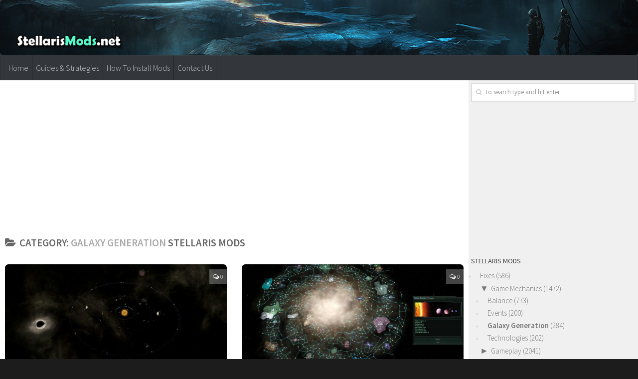

--- FILE ---
content_type: text/html; charset=UTF-8
request_url: http://stellarismods.net/category/game-mechanics/galaxy-generation/
body_size: 15693
content:
<!DOCTYPE html>
<html class="no-js" lang="en-US">
<head>
  <meta charset="UTF-8">
  <meta name="viewport" content="width=device-width, initial-scale=1.0">
  <link rel="profile" href="http://gmpg.org/xfn/11">
  <link rel="pingback" href="http://stellarismods.net/xmlrpc.php">

  <meta name='robots' content='index, follow, max-image-preview:large, max-snippet:-1, max-video-preview:-1' />
<script>document.documentElement.className = document.documentElement.className.replace("no-js","js");</script>

	<!-- This site is optimized with the Yoast SEO plugin v17.9 - https://yoast.com/wordpress/plugins/seo/ -->
	<title>Galaxy Generation Stellaris mods</title>
	<link rel="canonical" href="https://stellarismods.net/category/game-mechanics/galaxy-generation/" />
	<link rel="next" href="https://stellarismods.net/category/game-mechanics/galaxy-generation/page/2/" />
	<meta property="og:locale" content="en_US" />
	<meta property="og:type" content="article" />
	<meta property="og:title" content="Galaxy Generation Stellaris mods" />
	<meta property="og:url" content="https://stellarismods.net/category/game-mechanics/galaxy-generation/" />
	<meta property="og:site_name" content="Stellaris Mods" />
	<meta name="twitter:card" content="summary" />
	<script type="application/ld+json" class="yoast-schema-graph">{"@context":"https://schema.org","@graph":[{"@type":"WebSite","@id":"https://stellarismods.net/#website","url":"https://stellarismods.net/","name":"Stellaris Mods","description":"Best Stellaris Mods Online","potentialAction":[{"@type":"SearchAction","target":{"@type":"EntryPoint","urlTemplate":"https://stellarismods.net/?s={search_term_string}"},"query-input":"required name=search_term_string"}],"inLanguage":"en-US"},{"@type":"CollectionPage","@id":"https://stellarismods.net/category/game-mechanics/galaxy-generation/#webpage","url":"https://stellarismods.net/category/game-mechanics/galaxy-generation/","name":"Galaxy Generation Stellaris mods","isPartOf":{"@id":"https://stellarismods.net/#website"},"breadcrumb":{"@id":"https://stellarismods.net/category/game-mechanics/galaxy-generation/#breadcrumb"},"inLanguage":"en-US","potentialAction":[{"@type":"ReadAction","target":["https://stellarismods.net/category/game-mechanics/galaxy-generation/"]}]},{"@type":"BreadcrumbList","@id":"https://stellarismods.net/category/game-mechanics/galaxy-generation/#breadcrumb","itemListElement":[{"@type":"ListItem","position":1,"name":"Home","item":"https://stellarismods.net/"},{"@type":"ListItem","position":2,"name":"Game Mechanics","item":"https://stellarismods.net/category/game-mechanics/"},{"@type":"ListItem","position":3,"name":"Galaxy Generation"}]}]}</script>
	<!-- / Yoast SEO plugin. -->


<link rel='dns-prefetch' href='//s.w.org' />
<link rel="alternate" type="application/rss+xml" title="Stellaris Mods &raquo; Feed" href="https://stellarismods.net/feed/" />
<link rel="alternate" type="application/rss+xml" title="Stellaris Mods &raquo; Comments Feed" href="https://stellarismods.net/comments/feed/" />
<link id="hu-user-gfont" href="//fonts.googleapis.com/css?family=Source+Sans+Pro:400,300italic,300,400italic,600&subset=latin,latin-ext" rel="stylesheet" type="text/css"><link rel="alternate" type="application/rss+xml" title="Stellaris Mods &raquo; Galaxy Generation Category Feed" href="https://stellarismods.net/category/game-mechanics/galaxy-generation/feed/" />
<script type="text/javascript">
window._wpemojiSettings = {"baseUrl":"https:\/\/s.w.org\/images\/core\/emoji\/14.0.0\/72x72\/","ext":".png","svgUrl":"https:\/\/s.w.org\/images\/core\/emoji\/14.0.0\/svg\/","svgExt":".svg","source":{"concatemoji":"http:\/\/stellarismods.net\/wp-includes\/js\/wp-emoji-release.min.js?ver=6.0.11"}};
/*! This file is auto-generated */
!function(e,a,t){var n,r,o,i=a.createElement("canvas"),p=i.getContext&&i.getContext("2d");function s(e,t){var a=String.fromCharCode,e=(p.clearRect(0,0,i.width,i.height),p.fillText(a.apply(this,e),0,0),i.toDataURL());return p.clearRect(0,0,i.width,i.height),p.fillText(a.apply(this,t),0,0),e===i.toDataURL()}function c(e){var t=a.createElement("script");t.src=e,t.defer=t.type="text/javascript",a.getElementsByTagName("head")[0].appendChild(t)}for(o=Array("flag","emoji"),t.supports={everything:!0,everythingExceptFlag:!0},r=0;r<o.length;r++)t.supports[o[r]]=function(e){if(!p||!p.fillText)return!1;switch(p.textBaseline="top",p.font="600 32px Arial",e){case"flag":return s([127987,65039,8205,9895,65039],[127987,65039,8203,9895,65039])?!1:!s([55356,56826,55356,56819],[55356,56826,8203,55356,56819])&&!s([55356,57332,56128,56423,56128,56418,56128,56421,56128,56430,56128,56423,56128,56447],[55356,57332,8203,56128,56423,8203,56128,56418,8203,56128,56421,8203,56128,56430,8203,56128,56423,8203,56128,56447]);case"emoji":return!s([129777,127995,8205,129778,127999],[129777,127995,8203,129778,127999])}return!1}(o[r]),t.supports.everything=t.supports.everything&&t.supports[o[r]],"flag"!==o[r]&&(t.supports.everythingExceptFlag=t.supports.everythingExceptFlag&&t.supports[o[r]]);t.supports.everythingExceptFlag=t.supports.everythingExceptFlag&&!t.supports.flag,t.DOMReady=!1,t.readyCallback=function(){t.DOMReady=!0},t.supports.everything||(n=function(){t.readyCallback()},a.addEventListener?(a.addEventListener("DOMContentLoaded",n,!1),e.addEventListener("load",n,!1)):(e.attachEvent("onload",n),a.attachEvent("onreadystatechange",function(){"complete"===a.readyState&&t.readyCallback()})),(e=t.source||{}).concatemoji?c(e.concatemoji):e.wpemoji&&e.twemoji&&(c(e.twemoji),c(e.wpemoji)))}(window,document,window._wpemojiSettings);
</script>
<style type="text/css">
img.wp-smiley,
img.emoji {
	display: inline !important;
	border: none !important;
	box-shadow: none !important;
	height: 1em !important;
	width: 1em !important;
	margin: 0 0.07em !important;
	vertical-align: -0.1em !important;
	background: none !important;
	padding: 0 !important;
}
</style>
	<link rel='stylesheet' id='wp-block-library-css'  href='http://stellarismods.net/wp-includes/css/dist/block-library/style.min.css?ver=6.0.11' type='text/css' media='all' />
<style id='global-styles-inline-css' type='text/css'>
body{--wp--preset--color--black: #000000;--wp--preset--color--cyan-bluish-gray: #abb8c3;--wp--preset--color--white: #ffffff;--wp--preset--color--pale-pink: #f78da7;--wp--preset--color--vivid-red: #cf2e2e;--wp--preset--color--luminous-vivid-orange: #ff6900;--wp--preset--color--luminous-vivid-amber: #fcb900;--wp--preset--color--light-green-cyan: #7bdcb5;--wp--preset--color--vivid-green-cyan: #00d084;--wp--preset--color--pale-cyan-blue: #8ed1fc;--wp--preset--color--vivid-cyan-blue: #0693e3;--wp--preset--color--vivid-purple: #9b51e0;--wp--preset--gradient--vivid-cyan-blue-to-vivid-purple: linear-gradient(135deg,rgba(6,147,227,1) 0%,rgb(155,81,224) 100%);--wp--preset--gradient--light-green-cyan-to-vivid-green-cyan: linear-gradient(135deg,rgb(122,220,180) 0%,rgb(0,208,130) 100%);--wp--preset--gradient--luminous-vivid-amber-to-luminous-vivid-orange: linear-gradient(135deg,rgba(252,185,0,1) 0%,rgba(255,105,0,1) 100%);--wp--preset--gradient--luminous-vivid-orange-to-vivid-red: linear-gradient(135deg,rgba(255,105,0,1) 0%,rgb(207,46,46) 100%);--wp--preset--gradient--very-light-gray-to-cyan-bluish-gray: linear-gradient(135deg,rgb(238,238,238) 0%,rgb(169,184,195) 100%);--wp--preset--gradient--cool-to-warm-spectrum: linear-gradient(135deg,rgb(74,234,220) 0%,rgb(151,120,209) 20%,rgb(207,42,186) 40%,rgb(238,44,130) 60%,rgb(251,105,98) 80%,rgb(254,248,76) 100%);--wp--preset--gradient--blush-light-purple: linear-gradient(135deg,rgb(255,206,236) 0%,rgb(152,150,240) 100%);--wp--preset--gradient--blush-bordeaux: linear-gradient(135deg,rgb(254,205,165) 0%,rgb(254,45,45) 50%,rgb(107,0,62) 100%);--wp--preset--gradient--luminous-dusk: linear-gradient(135deg,rgb(255,203,112) 0%,rgb(199,81,192) 50%,rgb(65,88,208) 100%);--wp--preset--gradient--pale-ocean: linear-gradient(135deg,rgb(255,245,203) 0%,rgb(182,227,212) 50%,rgb(51,167,181) 100%);--wp--preset--gradient--electric-grass: linear-gradient(135deg,rgb(202,248,128) 0%,rgb(113,206,126) 100%);--wp--preset--gradient--midnight: linear-gradient(135deg,rgb(2,3,129) 0%,rgb(40,116,252) 100%);--wp--preset--duotone--dark-grayscale: url('#wp-duotone-dark-grayscale');--wp--preset--duotone--grayscale: url('#wp-duotone-grayscale');--wp--preset--duotone--purple-yellow: url('#wp-duotone-purple-yellow');--wp--preset--duotone--blue-red: url('#wp-duotone-blue-red');--wp--preset--duotone--midnight: url('#wp-duotone-midnight');--wp--preset--duotone--magenta-yellow: url('#wp-duotone-magenta-yellow');--wp--preset--duotone--purple-green: url('#wp-duotone-purple-green');--wp--preset--duotone--blue-orange: url('#wp-duotone-blue-orange');--wp--preset--font-size--small: 13px;--wp--preset--font-size--medium: 20px;--wp--preset--font-size--large: 36px;--wp--preset--font-size--x-large: 42px;}.has-black-color{color: var(--wp--preset--color--black) !important;}.has-cyan-bluish-gray-color{color: var(--wp--preset--color--cyan-bluish-gray) !important;}.has-white-color{color: var(--wp--preset--color--white) !important;}.has-pale-pink-color{color: var(--wp--preset--color--pale-pink) !important;}.has-vivid-red-color{color: var(--wp--preset--color--vivid-red) !important;}.has-luminous-vivid-orange-color{color: var(--wp--preset--color--luminous-vivid-orange) !important;}.has-luminous-vivid-amber-color{color: var(--wp--preset--color--luminous-vivid-amber) !important;}.has-light-green-cyan-color{color: var(--wp--preset--color--light-green-cyan) !important;}.has-vivid-green-cyan-color{color: var(--wp--preset--color--vivid-green-cyan) !important;}.has-pale-cyan-blue-color{color: var(--wp--preset--color--pale-cyan-blue) !important;}.has-vivid-cyan-blue-color{color: var(--wp--preset--color--vivid-cyan-blue) !important;}.has-vivid-purple-color{color: var(--wp--preset--color--vivid-purple) !important;}.has-black-background-color{background-color: var(--wp--preset--color--black) !important;}.has-cyan-bluish-gray-background-color{background-color: var(--wp--preset--color--cyan-bluish-gray) !important;}.has-white-background-color{background-color: var(--wp--preset--color--white) !important;}.has-pale-pink-background-color{background-color: var(--wp--preset--color--pale-pink) !important;}.has-vivid-red-background-color{background-color: var(--wp--preset--color--vivid-red) !important;}.has-luminous-vivid-orange-background-color{background-color: var(--wp--preset--color--luminous-vivid-orange) !important;}.has-luminous-vivid-amber-background-color{background-color: var(--wp--preset--color--luminous-vivid-amber) !important;}.has-light-green-cyan-background-color{background-color: var(--wp--preset--color--light-green-cyan) !important;}.has-vivid-green-cyan-background-color{background-color: var(--wp--preset--color--vivid-green-cyan) !important;}.has-pale-cyan-blue-background-color{background-color: var(--wp--preset--color--pale-cyan-blue) !important;}.has-vivid-cyan-blue-background-color{background-color: var(--wp--preset--color--vivid-cyan-blue) !important;}.has-vivid-purple-background-color{background-color: var(--wp--preset--color--vivid-purple) !important;}.has-black-border-color{border-color: var(--wp--preset--color--black) !important;}.has-cyan-bluish-gray-border-color{border-color: var(--wp--preset--color--cyan-bluish-gray) !important;}.has-white-border-color{border-color: var(--wp--preset--color--white) !important;}.has-pale-pink-border-color{border-color: var(--wp--preset--color--pale-pink) !important;}.has-vivid-red-border-color{border-color: var(--wp--preset--color--vivid-red) !important;}.has-luminous-vivid-orange-border-color{border-color: var(--wp--preset--color--luminous-vivid-orange) !important;}.has-luminous-vivid-amber-border-color{border-color: var(--wp--preset--color--luminous-vivid-amber) !important;}.has-light-green-cyan-border-color{border-color: var(--wp--preset--color--light-green-cyan) !important;}.has-vivid-green-cyan-border-color{border-color: var(--wp--preset--color--vivid-green-cyan) !important;}.has-pale-cyan-blue-border-color{border-color: var(--wp--preset--color--pale-cyan-blue) !important;}.has-vivid-cyan-blue-border-color{border-color: var(--wp--preset--color--vivid-cyan-blue) !important;}.has-vivid-purple-border-color{border-color: var(--wp--preset--color--vivid-purple) !important;}.has-vivid-cyan-blue-to-vivid-purple-gradient-background{background: var(--wp--preset--gradient--vivid-cyan-blue-to-vivid-purple) !important;}.has-light-green-cyan-to-vivid-green-cyan-gradient-background{background: var(--wp--preset--gradient--light-green-cyan-to-vivid-green-cyan) !important;}.has-luminous-vivid-amber-to-luminous-vivid-orange-gradient-background{background: var(--wp--preset--gradient--luminous-vivid-amber-to-luminous-vivid-orange) !important;}.has-luminous-vivid-orange-to-vivid-red-gradient-background{background: var(--wp--preset--gradient--luminous-vivid-orange-to-vivid-red) !important;}.has-very-light-gray-to-cyan-bluish-gray-gradient-background{background: var(--wp--preset--gradient--very-light-gray-to-cyan-bluish-gray) !important;}.has-cool-to-warm-spectrum-gradient-background{background: var(--wp--preset--gradient--cool-to-warm-spectrum) !important;}.has-blush-light-purple-gradient-background{background: var(--wp--preset--gradient--blush-light-purple) !important;}.has-blush-bordeaux-gradient-background{background: var(--wp--preset--gradient--blush-bordeaux) !important;}.has-luminous-dusk-gradient-background{background: var(--wp--preset--gradient--luminous-dusk) !important;}.has-pale-ocean-gradient-background{background: var(--wp--preset--gradient--pale-ocean) !important;}.has-electric-grass-gradient-background{background: var(--wp--preset--gradient--electric-grass) !important;}.has-midnight-gradient-background{background: var(--wp--preset--gradient--midnight) !important;}.has-small-font-size{font-size: var(--wp--preset--font-size--small) !important;}.has-medium-font-size{font-size: var(--wp--preset--font-size--medium) !important;}.has-large-font-size{font-size: var(--wp--preset--font-size--large) !important;}.has-x-large-font-size{font-size: var(--wp--preset--font-size--x-large) !important;}
</style>
<link rel='stylesheet' id='responsive-lightbox-swipebox-css'  href='http://stellarismods.net/wp-content/plugins/responsive-lightbox/assets/swipebox/swipebox.min.css?ver=2.3.3' type='text/css' media='all' />
<link rel='stylesheet' id='wp-postratings-css'  href='http://stellarismods.net/wp-content/plugins/wp-postratings/css/postratings-css.css?ver=1.89' type='text/css' media='all' />
<link rel='stylesheet' id='hueman-main-style-css'  href='http://stellarismods.net/wp-content/themes/hueman/assets/front/css/main.min.css?ver=3.3.14' type='text/css' media='all' />
<link rel='stylesheet' id='theme-stylesheet-css'  href='http://stellarismods.net/wp-content/themes/hueman/style.css?ver=3.3.14' type='text/css' media='all' />
<link rel='stylesheet' id='hueman-font-awesome-css'  href='http://stellarismods.net/wp-content/themes/hueman/assets/front/css/font-awesome.min.css?ver=3.3.14' type='text/css' media='all' />
<script type='text/javascript' src='http://stellarismods.net/wp-includes/js/jquery/jquery.min.js?ver=3.6.0' id='jquery-core-js'></script>
<script type='text/javascript' src='http://stellarismods.net/wp-includes/js/jquery/jquery-migrate.min.js?ver=3.3.2' id='jquery-migrate-js'></script>
<script type='text/javascript' src='http://stellarismods.net/wp-content/plugins/responsive-lightbox/assets/swipebox/jquery.swipebox.min.js?ver=2.3.3' id='responsive-lightbox-swipebox-js'></script>
<script type='text/javascript' src='http://stellarismods.net/wp-includes/js/underscore.min.js?ver=1.13.3' id='underscore-js'></script>
<script type='text/javascript' src='http://stellarismods.net/wp-content/plugins/responsive-lightbox/assets/infinitescroll/infinite-scroll.pkgd.min.js?ver=6.0.11' id='responsive-lightbox-infinite-scroll-js'></script>
<script type='text/javascript' id='responsive-lightbox-js-extra'>
/* <![CDATA[ */
var rlArgs = {"script":"swipebox","selector":"lightbox","customEvents":"","activeGalleries":"1","animation":"1","hideCloseButtonOnMobile":"0","removeBarsOnMobile":"0","hideBars":"1","hideBarsDelay":"5000","videoMaxWidth":"1080","useSVG":"1","loopAtEnd":"0","woocommerce_gallery":"0","ajaxurl":"https:\/\/stellarismods.net\/wp-admin\/admin-ajax.php","nonce":"3f74e4c14a"};
/* ]]> */
</script>
<script type='text/javascript' src='http://stellarismods.net/wp-content/plugins/responsive-lightbox/js/front.js?ver=2.3.3' id='responsive-lightbox-js'></script>
<link rel="https://api.w.org/" href="https://stellarismods.net/wp-json/" /><link rel="alternate" type="application/json" href="https://stellarismods.net/wp-json/wp/v2/categories/20" /><link rel="EditURI" type="application/rsd+xml" title="RSD" href="https://stellarismods.net/xmlrpc.php?rsd" />
<link rel="wlwmanifest" type="application/wlwmanifest+xml" href="http://stellarismods.net/wp-includes/wlwmanifest.xml" /> 
<meta name="generator" content="WordPress 6.0.11" />
<style type='text/css'>
#widget-collapscat-2-top span.collapsing.categories {
        border:0;
        padding:0; 
        margin:0; 
        cursor:pointer;
} 

#widget-collapscat-2-top li.widget_collapscat h2 span.sym {float:right;padding:0 .5em}
#widget-collapscat-2-top li.collapsing.categories.self a {font-weight:bold}
#widget-collapscat-2-top:before {content:'';} 
#widget-collapscat-2-top  li.collapsing.categories:before {content:'';} 
#widget-collapscat-2-top  li.collapsing.categories {list-style-type:none}
#widget-collapscat-2-top  li.collapsing.categories{
       padding:0 0 0 1em;
       text-indent:-1em;
}
#widget-collapscat-2-top li.collapsing.categories.item:before {content: '\00BB \00A0' !important;} 
#widget-collapscat-2-top li.collapsing.categories .sym {
   cursor:pointer;
   font-size:1.1em;
   font-family:Arial, Helvetica;
    padding-right:5px;}</style>
<!--[if lt IE 9]>
<script src="http://stellarismods.net/wp-content/themes/hueman/assets/front/js/ie/html5shiv-printshiv.min.js"></script>
<script src="http://stellarismods.net/wp-content/themes/hueman/assets/front/js/ie/selectivizr.js"></script>
<![endif]-->
<link rel="icon" href="https://stellarismods.net/wp-content/uploads/2016/11/28b22109b3f493eeb3cf288e95c80f844d5008ab-160x160.jpg" sizes="32x32" />
<link rel="icon" href="https://stellarismods.net/wp-content/uploads/2016/11/28b22109b3f493eeb3cf288e95c80f844d5008ab-320x320.jpg" sizes="192x192" />
<link rel="apple-touch-icon" href="https://stellarismods.net/wp-content/uploads/2016/11/28b22109b3f493eeb3cf288e95c80f844d5008ab-320x320.jpg" />
<meta name="msapplication-TileImage" content="https://stellarismods.net/wp-content/uploads/2016/11/28b22109b3f493eeb3cf288e95c80f844d5008ab-320x320.jpg" />
<style type="text/css" id="hu-dynamic-style">/* Dynamic CSS: For no styles in head, copy and put the css below in your child theme's style.css, disable dynamic styles */body { font-family:'Source Sans Pro', Arial, sans-serif;font-size:1.00rem }@media only screen and (min-width: 720px) {
        .nav > li { font-size:1.00rem; }
      }.boxed #wrapper, .container-inner { max-width: 1400px; }@media only screen and (min-width: 720px) {
                .boxed .desktop-sticky {
                  width: 1400px;
                }
              }.sidebar .widget { padding-left: 20px; padding-right: 20px; padding-top: 20px; }::selection { background-color: #3b8dbd; }
::-moz-selection { background-color: #3b8dbd; }a,.themeform label .required,#flexslider-featured .flex-direction-nav .flex-next:hover,#flexslider-featured .flex-direction-nav .flex-prev:hover,.post-hover:hover .post-title a,.post-title a:hover,.s1 .post-nav li a:hover i,.content .post-nav li a:hover i,.post-related a:hover,.s1 .widget_rss ul li a,#footer .widget_rss ul li a,.s1 .widget_calendar a,#footer .widget_calendar a,.s1 .alx-tab .tab-item-category a,.s1 .alx-posts .post-item-category a,.s1 .alx-tab li:hover .tab-item-title a,.s1 .alx-tab li:hover .tab-item-comment a,.s1 .alx-posts li:hover .post-item-title a,#footer .alx-tab .tab-item-category a,#footer .alx-posts .post-item-category a,#footer .alx-tab li:hover .tab-item-title a,#footer .alx-tab li:hover .tab-item-comment a,#footer .alx-posts li:hover .post-item-title a,.comment-tabs li.active a,.comment-awaiting-moderation,.child-menu a:hover,.child-menu .current_page_item > a,.wp-pagenavi a{ color: #3b8dbd; }.themeform input[type="submit"],.themeform button[type="submit"],.s1 .sidebar-top,.s1 .sidebar-toggle,#flexslider-featured .flex-control-nav li a.flex-active,.post-tags a:hover,.s1 .widget_calendar caption,#footer .widget_calendar caption,.author-bio .bio-avatar:after,.commentlist li.bypostauthor > .comment-body:after,.commentlist li.comment-author-admin > .comment-body:after{ background-color: #3b8dbd; }.post-format .format-container { border-color: #3b8dbd; }.s1 .alx-tabs-nav li.active a,#footer .alx-tabs-nav li.active a,.comment-tabs li.active a,.wp-pagenavi a:hover,.wp-pagenavi a:active,.wp-pagenavi span.current{ border-bottom-color: #3b8dbd!important; }.s2 .post-nav li a:hover i,
.s2 .widget_rss ul li a,
.s2 .widget_calendar a,
.s2 .alx-tab .tab-item-category a,
.s2 .alx-posts .post-item-category a,
.s2 .alx-tab li:hover .tab-item-title a,
.s2 .alx-tab li:hover .tab-item-comment a,
.s2 .alx-posts li:hover .post-item-title a { color: #82b965; }
.s2 .sidebar-top,.s2 .sidebar-toggle,.post-comments,.jp-play-bar,.jp-volume-bar-value,.s2 .widget_calendar caption{ background-color: #82b965; }.s2 .alx-tabs-nav li.active a { border-bottom-color: #82b965; }
.post-comments span:before { border-right-color: #82b965; }
      .search-expand,
              #nav-topbar.nav-container { background-color: #26272b}@media only screen and (min-width: 720px) {
                #nav-topbar .nav ul { background-color: #26272b; }
              }.is-scrolled #header .nav-container.desktop-sticky,
              .is-scrolled #header .search-expand { background-color: #26272b; background-color: rgba(38,39,43,0.90) }.is-scrolled .topbar-transparent #nav-topbar.desktop-sticky .nav ul { background-color: #26272b; background-color: rgba(38,39,43,0.95) }#header { background-color: #33363b; }
@media only screen and (min-width: 720px) {
  #nav-header .nav ul { background-color: #33363b; }
}
        #header #nav-mobile { background-color: #33363b; }.is-scrolled #header #nav-mobile { background-color: #33363b; background-color: rgba(51,54,59,0.90) }#nav-header.nav-container, #main-header-search .search-expand { background-color: #33363b; }
@media only screen and (min-width: 720px) {
  #nav-header .nav ul { background-color: #33363b; }
}
        .site-title a img { max-height: 100px; }img { -webkit-border-radius: 7px; border-radius: 7px; }body {background: #1c1c1c url(https://stellarismods.net/wp-content/uploads/2016/11/space.jpg) no-repeat center center;background-attachment:fixed;background-size: cover;}
</style>
		<style type="text/css" id="wp-custom-css">
			.dmod {color: #FFFFFF;
    padding: 7px 32px;
    font-size: 17px;
    line-height: 26px;
    border-color: #1AAF23;
    background-color:#1AAF23;}

img {
    margin-right: 2px;
    max-width: 100%;
    height: auto;
}

.post-comments {
    background: rgba(246, 247, 249, 0.28) !important;
    font-size: .75rem;
    line-height: 1.66rem;
    color: #fff;
    display: block;
    position: absolute;
    top: 10px;
    right: 0;
    -webkit-box-shadow: inset -1px 0 1px rgba(0,0,0,.2);
    box-shadow: inset -1px 0 1px rgba(0,0,0,.2);
}

.post-comments > span:before { content:''; display: inline-block; border-left: 7px solid transparent; border-right: 7px solid transparent !important; border-top: 7px solid transparent; border-bottom: 7px solid transparent; position: absolute; top: 5px; left: -14px; }

/*------*/

.sidebar .widget {
    padding: 5px 5px 5px;
}

.alx-posts li, .alx-tab li, .widget_archive ul li, .widget_categories ul li, .widget_links ul li, .widget_meta ul li, .widget_nav_menu ul li a, .widget_pages ul li a, .widget_recent_comments ul li, .widget_recent_entries ul li, .widget_rss ul li {
    padding: 3px 0;
    border-bottom: 1px solid #e4e4e4;
}

.notebox { background: #f0f0f0; position: relative; padding: 11px 14px; color: #888; margin-bottom: 15px; }

.pad { padding: 10px 10px 20px; }



#nav-header .nav > li {
    border-right: 1px solid #222323;
}

#nav-header .container {
    padding: 0 10px;
}

.nav>li>a {
    padding: 15px 7px;
}

.post-list .post-row {
    margin-left: -30px;
    padding-left: 30px;
    float: left;
    width: 100%;
    border-bottom: none;
    margin-bottom: 15px;
    position: relative;
}

.archive .post, .blog .post, .search .page, .search .post, .single .post {
    margin-bottom: 10px;
}

#header .pad {
    padding-top: 3px;
    padding-bottom: 3px;
}		</style>
		
<script>
  (function(i,s,o,g,r,a,m){i['GoogleAnalyticsObject']=r;i[r]=i[r]||function(){
  (i[r].q=i[r].q||[]).push(arguments)},i[r].l=1*new Date();a=s.createElement(o),
  m=s.getElementsByTagName(o)[0];a.async=1;a.src=g;m.parentNode.insertBefore(a,m)
  })(window,document,'script','https://www.google-analytics.com/analytics.js','ga');

  ga('create', 'UA-102221502-1', 'auto');
  ga('send', 'pageview');

</script>
	
<script data-ad-client="ca-pub-8185655949059714" async src="https://pagead2.googlesyndication.com/pagead/js/adsbygoogle.js"></script>	
</head>

<body class="archive category category-galaxy-generation category-20 col-2cl boxed header-desktop-sticky header-mobile-sticky chrome">

<div id="wrapper">

  
  <header id="header" class="main-menu-mobile-on one-mobile-menu main_menu header-ads-desktop  topbar-transparent">
        <nav class="nav-container group mobile-menu mobile-sticky " id="nav-mobile" data-menu-id="header-1">
  <div class="mobile-title-logo-in-header">                  <p class="site-title"><a class="custom-logo-link" href="https://stellarismods.net/" rel="home" title="Stellaris Mods | Home page">Stellaris Mods</a></p>
                </div>
        
                    <!-- <div class="ham__navbar-toggler collapsed" aria-expanded="false">
          <div class="ham__navbar-span-wrapper">
            <span class="ham-toggler-menu__span"></span>
          </div>
        </div> -->
        <div class="ham__navbar-toggler-two collapsed" title="Menu" aria-expanded="false">
          <div class="ham__navbar-span-wrapper">
            <span class="line line-1"></span>
            <span class="line line-2"></span>
            <span class="line line-3"></span>
          </div>
        </div>
            
      <div class="nav-text"></div>
      <div class="nav-wrap container">
                  <ul class="nav container-inner group mobile-search">
                            <li>
                  <form method="get" class="searchform themeform" action="https://stellarismods.net/">
	<div>
		<input type="text" class="search" name="s" onblur="if(this.value=='')this.value='To search type and hit enter';" onfocus="if(this.value=='To search type and hit enter')this.value='';" value="To search type and hit enter" />
	</div>
</form>                </li>
                      </ul>
                <ul id="menu-guides-strategies" class="nav container-inner group"><li id="menu-item-322" class="menu-item menu-item-type-custom menu-item-object-custom menu-item-322"><a href="http://stellarismods.net/">Home</a></li>
<li id="menu-item-318" class="menu-item menu-item-type-taxonomy menu-item-object-category menu-item-318"><a href="https://stellarismods.net/category/guides-strategies/">Guides &#038; Strategies</a></li>
<li id="menu-item-320" class="menu-item menu-item-type-post_type menu-item-object-page menu-item-320"><a href="https://stellarismods.net/install-mods/">How To Install Mods</a></li>
<li id="menu-item-321" class="menu-item menu-item-type-post_type menu-item-object-page menu-item-321"><a href="https://stellarismods.net/contact-us/">Contact Us</a></li>
</ul>      </div>
</nav><!--/#nav-topbar-->  
  
  <div class="container group">
        <div class="container-inner">

                <div id="header-image-wrap">
              <div class="group pad central-header-zone">
                                                  </div>

              <a href="https://stellarismods.net/" rel="home"><img class="site-image" src="http://stellarismods.net/wp-content/uploads/2016/11/cropped-header4.png" alt="Stellaris Mods"></a>          </div>
      
                <nav class="nav-container group desktop-menu " id="nav-header" data-menu-id="header-2">
    <div class="nav-text"><!-- put your mobile menu text here --></div>

  <div class="nav-wrap container">
        <ul id="menu-guides-strategies-1" class="nav container-inner group"><li class="menu-item menu-item-type-custom menu-item-object-custom menu-item-322"><a href="http://stellarismods.net/">Home</a></li>
<li class="menu-item menu-item-type-taxonomy menu-item-object-category menu-item-318"><a href="https://stellarismods.net/category/guides-strategies/">Guides &#038; Strategies</a></li>
<li class="menu-item menu-item-type-post_type menu-item-object-page menu-item-320"><a href="https://stellarismods.net/install-mods/">How To Install Mods</a></li>
<li class="menu-item menu-item-type-post_type menu-item-object-page menu-item-321"><a href="https://stellarismods.net/contact-us/">Contact Us</a></li>
</ul>  </div>
</nav><!--/#nav-header-->      
    </div><!--/.container-inner-->
      </div><!--/.container-->

</header><!--/#header-->
  
  <div class="container" id="page">
    <div class="container-inner">
            <div class="main">
        <div class="main-inner group">
          
              <section class="content">
<br>
<center><script async src="//pagead2.googlesyndication.com/pagead/js/adsbygoogle.js"></script>
<!-- (stellarismodsnet) resp -->
<ins class="adsbygoogle"
     style="display:block"
     data-ad-client="ca-pub-8185655949059714"
     data-ad-slot="7324110782"
     data-ad-format="auto"></ins>
<script>
(adsbygoogle = window.adsbygoogle || []).push({});
</script></center>

              <div class="page-title pad group">
          	    		<h1><i class="fa fa-folder-open"></i>Category: <span>Galaxy Generation </span> Stellaris Mods</h1>
    	
    </div><!--/.page-title-->
          <div class="pad group">

<!-- S -->
 
<!-- E -->

            
  <div id="grid-wrapper" class="post-list group">
    <div class="post-row">        <article id="post-12440" class="group grid-item post-12440 post type-post status-publish format-standard has-post-thumbnail hentry category-galaxy-generation tag-start-solar-system">
	<div class="post-inner post-hover">

		<div class="post-thumbnail">
			<a href="https://stellarismods.net/starting-system-for-recluse/" title="Starting System For Recluse">
				<img width="520" height="245" src="https://stellarismods.net/wp-content/uploads/2021/08/starting-system-for-recluse-1-520x245.jpg" class="attachment-thumb-medium size-thumb-medium wp-post-image" alt="" srcset="https://stellarismods.net/wp-content/uploads/2021/08/starting-system-for-recluse-1-520x245.jpg 520w, https://stellarismods.net/wp-content/uploads/2021/08/starting-system-for-recluse-1-720x340.jpg 720w" sizes="(max-width: 520px) 100vw, 520px" />															</a>
							<a class="post-comments" href="https://stellarismods.net/starting-system-for-recluse/#respond"><span><i class="fa fa-comments-o"></i>0</span></a>
					</div><!--/.post-thumbnail-->

		<div class="post-meta group">
			<p class="post-category"><a href="https://stellarismods.net/category/game-mechanics/galaxy-generation/" rel="category tag">Galaxy Generation</a></p>
			<p class="post-date">
  <time class="published updated" datetime="2021-08-31 14:29:45">August 31, 2021</time>
</p>

  <p class="post-byline" style="display:none">&nbsp;by    <span class="vcard author">
      <span class="fn"><a href="https://stellarismods.net/author/admin/" title="Posts by Stellaris mods" rel="author">Stellaris mods</a></span>
    </span> &middot; Published <span class="published">August 31, 2021</span>
      </p>
		</div><!--/.post-meta-->

		<h2 class="post-title entry-title">
			<a href="https://stellarismods.net/starting-system-for-recluse/" rel="bookmark" title="Starting System For Recluse">Starting System For Recluse</a>
		</h2><!--/.post-title-->

				<div class="entry excerpt entry-summary">
			<p>This mod adds a starting system for a recluse.you can make a powerful empire with only one system. This adds one_system option in the Start Solar System. This mod is compatible with all other&#46;&#46;&#46;</p>
		</div><!--/.entry-->
		
	</div><!--/.post-inner-->
</article><!--/.post-->            <article id="post-12332" class="group grid-item post-12332 post type-post status-publish format-standard has-post-thumbnail hentry category-galaxy-generation">
	<div class="post-inner post-hover">

		<div class="post-thumbnail">
			<a href="https://stellarismods.net/more-primitives-x10-4/" title="More Primitives x10">
				<img width="520" height="245" src="https://stellarismods.net/wp-content/uploads/2021/08/more-primitives-x10-1-4-520x245.jpg" class="attachment-thumb-medium size-thumb-medium wp-post-image" alt="" loading="lazy" srcset="https://stellarismods.net/wp-content/uploads/2021/08/more-primitives-x10-1-4-520x245.jpg 520w, https://stellarismods.net/wp-content/uploads/2021/08/more-primitives-x10-1-4-720x340.jpg 720w" sizes="(max-width: 520px) 100vw, 520px" />															</a>
							<a class="post-comments" href="https://stellarismods.net/more-primitives-x10-4/#respond"><span><i class="fa fa-comments-o"></i>0</span></a>
					</div><!--/.post-thumbnail-->

		<div class="post-meta group">
			<p class="post-category"><a href="https://stellarismods.net/category/game-mechanics/galaxy-generation/" rel="category tag">Galaxy Generation</a></p>
			<p class="post-date">
  <time class="published updated" datetime="2021-08-24 00:24:25">August 24, 2021</time>
</p>

  <p class="post-byline" style="display:none">&nbsp;by    <span class="vcard author">
      <span class="fn"><a href="https://stellarismods.net/author/admin/" title="Posts by Stellaris mods" rel="author">Stellaris mods</a></span>
    </span> &middot; Published <span class="published">August 24, 2021</span>
      </p>
		</div><!--/.post-meta-->

		<h2 class="post-title entry-title">
			<a href="https://stellarismods.net/more-primitives-x10-4/" rel="bookmark" title="More Primitives x10">More Primitives x10</a>
		</h2><!--/.post-title-->

				<div class="entry excerpt entry-summary">
			<p>Changes primitive spawn to be x10 original value.Vanilla would be around 33 it just x10&rsquo;s the odds there are still special spawn conditions. Updated for 3.0.3</p>
		</div><!--/.entry-->
		
	</div><!--/.post-inner-->
</article><!--/.post-->    </div><div class="post-row">        <article id="post-12267" class="group grid-item post-12267 post type-post status-publish format-standard has-post-thumbnail hentry category-galaxy-generation">
	<div class="post-inner post-hover">

		<div class="post-thumbnail">
			<a href="https://stellarismods.net/more-primitives-x10-3/" title="More Primitives x10">
				<img width="520" height="245" src="https://stellarismods.net/wp-content/uploads/2021/08/more-primitives-x10-1-3-520x245.jpg" class="attachment-thumb-medium size-thumb-medium wp-post-image" alt="" loading="lazy" srcset="https://stellarismods.net/wp-content/uploads/2021/08/more-primitives-x10-1-3-520x245.jpg 520w, https://stellarismods.net/wp-content/uploads/2021/08/more-primitives-x10-1-3-720x340.jpg 720w" sizes="(max-width: 520px) 100vw, 520px" />															</a>
							<a class="post-comments" href="https://stellarismods.net/more-primitives-x10-3/#respond"><span><i class="fa fa-comments-o"></i>0</span></a>
					</div><!--/.post-thumbnail-->

		<div class="post-meta group">
			<p class="post-category"><a href="https://stellarismods.net/category/game-mechanics/galaxy-generation/" rel="category tag">Galaxy Generation</a></p>
			<p class="post-date">
  <time class="published updated" datetime="2021-08-20 00:32:05">August 20, 2021</time>
</p>

  <p class="post-byline" style="display:none">&nbsp;by    <span class="vcard author">
      <span class="fn"><a href="https://stellarismods.net/author/admin/" title="Posts by Stellaris mods" rel="author">Stellaris mods</a></span>
    </span> &middot; Published <span class="published">August 20, 2021</span>
      </p>
		</div><!--/.post-meta-->

		<h2 class="post-title entry-title">
			<a href="https://stellarismods.net/more-primitives-x10-3/" rel="bookmark" title="More Primitives x10">More Primitives x10</a>
		</h2><!--/.post-title-->

				<div class="entry excerpt entry-summary">
			<p>Changes primitive spawn to be x10 original value.Vanilla would be around 33 it just x10&rsquo;s the odds there are still special spawn conditions. Updated for 3.0.3</p>
		</div><!--/.entry-->
		
	</div><!--/.post-inner-->
</article><!--/.post-->            <article id="post-12219" class="group grid-item post-12219 post type-post status-publish format-standard has-post-thumbnail hentry category-galaxy-generation">
	<div class="post-inner post-hover">

		<div class="post-thumbnail">
			<a href="https://stellarismods.net/more-primitives-x10-2/" title="More Primitives x10">
				<img width="520" height="245" src="https://stellarismods.net/wp-content/uploads/2021/08/more-primitives-x10-1-2-520x245.jpg" class="attachment-thumb-medium size-thumb-medium wp-post-image" alt="" loading="lazy" srcset="https://stellarismods.net/wp-content/uploads/2021/08/more-primitives-x10-1-2-520x245.jpg 520w, https://stellarismods.net/wp-content/uploads/2021/08/more-primitives-x10-1-2-720x340.jpg 720w" sizes="(max-width: 520px) 100vw, 520px" />															</a>
							<a class="post-comments" href="https://stellarismods.net/more-primitives-x10-2/#respond"><span><i class="fa fa-comments-o"></i>0</span></a>
					</div><!--/.post-thumbnail-->

		<div class="post-meta group">
			<p class="post-category"><a href="https://stellarismods.net/category/game-mechanics/galaxy-generation/" rel="category tag">Galaxy Generation</a></p>
			<p class="post-date">
  <time class="published updated" datetime="2021-08-16 00:11:26">August 16, 2021</time>
</p>

  <p class="post-byline" style="display:none">&nbsp;by    <span class="vcard author">
      <span class="fn"><a href="https://stellarismods.net/author/admin/" title="Posts by Stellaris mods" rel="author">Stellaris mods</a></span>
    </span> &middot; Published <span class="published">August 16, 2021</span>
      </p>
		</div><!--/.post-meta-->

		<h2 class="post-title entry-title">
			<a href="https://stellarismods.net/more-primitives-x10-2/" rel="bookmark" title="More Primitives x10">More Primitives x10</a>
		</h2><!--/.post-title-->

				<div class="entry excerpt entry-summary">
			<p>Changes primitive spawn to be x10 original value.Vanilla would be around 33 it just x10&rsquo;s the odds there are still special spawn conditions. Updated for 3.0.3</p>
		</div><!--/.entry-->
		
	</div><!--/.post-inner-->
</article><!--/.post-->    </div><div class="post-row">        <article id="post-12163" class="group grid-item post-12163 post type-post status-publish format-standard has-post-thumbnail hentry category-galaxy-generation">
	<div class="post-inner post-hover">

		<div class="post-thumbnail">
			<a href="https://stellarismods.net/more-primitives-x10/" title="More Primitives x10">
				<img width="520" height="245" src="https://stellarismods.net/wp-content/uploads/2021/08/more-primitives-x10-1-1-520x245.jpg" class="attachment-thumb-medium size-thumb-medium wp-post-image" alt="" loading="lazy" srcset="https://stellarismods.net/wp-content/uploads/2021/08/more-primitives-x10-1-1-520x245.jpg 520w, https://stellarismods.net/wp-content/uploads/2021/08/more-primitives-x10-1-1-720x340.jpg 720w" sizes="(max-width: 520px) 100vw, 520px" />															</a>
							<a class="post-comments" href="https://stellarismods.net/more-primitives-x10/#respond"><span><i class="fa fa-comments-o"></i>0</span></a>
					</div><!--/.post-thumbnail-->

		<div class="post-meta group">
			<p class="post-category"><a href="https://stellarismods.net/category/game-mechanics/galaxy-generation/" rel="category tag">Galaxy Generation</a></p>
			<p class="post-date">
  <time class="published updated" datetime="2021-08-12 00:18:00">August 12, 2021</time>
</p>

  <p class="post-byline" style="display:none">&nbsp;by    <span class="vcard author">
      <span class="fn"><a href="https://stellarismods.net/author/admin/" title="Posts by Stellaris mods" rel="author">Stellaris mods</a></span>
    </span> &middot; Published <span class="published">August 12, 2021</span>
      </p>
		</div><!--/.post-meta-->

		<h2 class="post-title entry-title">
			<a href="https://stellarismods.net/more-primitives-x10/" rel="bookmark" title="More Primitives x10">More Primitives x10</a>
		</h2><!--/.post-title-->

				<div class="entry excerpt entry-summary">
			<p>Changes primitive spawn to be x10 original value.Vanilla would be around 33 it just x10&rsquo;s the odds there are still special spawn conditions. Updated for 3.0.3</p>
		</div><!--/.entry-->
		
	</div><!--/.post-inner-->
</article><!--/.post-->            <article id="post-11673" class="group grid-item post-11673 post type-post status-publish format-standard has-post-thumbnail hentry category-galaxy-generation tag-wild-space-mods">
	<div class="post-inner post-hover">

		<div class="post-thumbnail">
			<a href="https://stellarismods.net/wild-space-core-2/" title="Wild Space Core">
				<img width="520" height="245" src="https://stellarismods.net/wp-content/uploads/2021/07/wild-space-core-1-520x245.jpg" class="attachment-thumb-medium size-thumb-medium wp-post-image" alt="" loading="lazy" srcset="https://stellarismods.net/wp-content/uploads/2021/07/wild-space-core-1-520x245.jpg 520w, https://stellarismods.net/wp-content/uploads/2021/07/wild-space-core-1-720x340.jpg 720w" sizes="(max-width: 520px) 100vw, 520px" />															</a>
							<a class="post-comments" href="https://stellarismods.net/wild-space-core-2/#respond"><span><i class="fa fa-comments-o"></i>0</span></a>
					</div><!--/.post-thumbnail-->

		<div class="post-meta group">
			<p class="post-category"><a href="https://stellarismods.net/category/game-mechanics/galaxy-generation/" rel="category tag">Galaxy Generation</a></p>
			<p class="post-date">
  <time class="published updated" datetime="2021-07-01 00:26:57">July 1, 2021</time>
</p>

  <p class="post-byline" style="display:none">&nbsp;by    <span class="vcard author">
      <span class="fn"><a href="https://stellarismods.net/author/admin/" title="Posts by Stellaris mods" rel="author">Stellaris mods</a></span>
    </span> &middot; Published <span class="published">July 1, 2021</span>
      </p>
		</div><!--/.post-meta-->

		<h2 class="post-title entry-title">
			<a href="https://stellarismods.net/wild-space-core-2/" rel="bookmark" title="Wild Space Core">Wild Space Core</a>
		</h2><!--/.post-title-->

				<div class="entry excerpt entry-summary">
			<p>This is a submod for , which adds Wild Space to Galactic Core (i.e. the same approach as taken in Wild Space&rsquo;s main mod prior to 3.0. This version of the mod will cause&#46;&#46;&#46;</p>
		</div><!--/.entry-->
		
	</div><!--/.post-inner-->
</article><!--/.post-->    </div>  </div><!--/.post-list-->

<nav class="pagination group">
<center><script async src="//pagead2.googlesyndication.com/pagead/js/adsbygoogle.js"></script>
<!-- (stellarismodsnet) resp -->
<ins class="adsbygoogle"
     style="display:block"
     data-ad-client="ca-pub-8185655949059714"
     data-ad-slot="7324110782"
     data-ad-format="auto"></ins>
<script>
(adsbygoogle = window.adsbygoogle || []).push({});
</script></center><br>

			<div class='wp-pagenavi' role='navigation'>
<span class='pages'>Page 1 of 48</span><span aria-current='page' class='current'>1</span><a class="page larger" title="Page 2" href="https://stellarismods.net/category/game-mechanics/galaxy-generation/page/2/">2</a><a class="page larger" title="Page 3" href="https://stellarismods.net/category/game-mechanics/galaxy-generation/page/3/">3</a><a class="page larger" title="Page 4" href="https://stellarismods.net/category/game-mechanics/galaxy-generation/page/4/">4</a><a class="page larger" title="Page 5" href="https://stellarismods.net/category/game-mechanics/galaxy-generation/page/5/">5</a><span class='extend'>...</span><a class="larger page" title="Page 10" href="https://stellarismods.net/category/game-mechanics/galaxy-generation/page/10/">10</a><a class="larger page" title="Page 20" href="https://stellarismods.net/category/game-mechanics/galaxy-generation/page/20/">20</a><a class="larger page" title="Page 30" href="https://stellarismods.net/category/game-mechanics/galaxy-generation/page/30/">30</a><span class='extend'>...</span><a class="nextpostslink" rel="next" aria-label="Next Page" href="https://stellarismods.net/category/game-mechanics/galaxy-generation/page/2/">&raquo;</a><a class="last" aria-label="Last Page" href="https://stellarismods.net/category/game-mechanics/galaxy-generation/page/48/">Last &raquo;</a>
</div>	</nav><!--/.pagination-->
          </div><!--/.pad-->
        </section><!--/.content-->
          

	<div class="sidebar s1 collapsed" data-position="right" data-layout="col-2cl" data-sb-id="s1">

		<a class="sidebar-toggle" title="Expand Sidebar"><i class="fa icon-sidebar-toggle"></i></a>

		<div class="sidebar-content">

			
			
			
			<div id="search-2" class="widget widget_search"><form method="get" class="searchform themeform" action="https://stellarismods.net/">
	<div>
		<input type="text" class="search" name="s" onblur="if(this.value=='')this.value='To search type and hit enter';" onfocus="if(this.value=='To search type and hit enter')this.value='';" value="To search type and hit enter" />
	</div>
</form></div><div id="text-5" class="widget widget_text">			<div class="textwidget"><p><center><script async src="//pagead2.googlesyndication.com/pagead/js/adsbygoogle.js"></script><!-- (stellarismodsnet) 300x250 --><ins class="adsbygoogle"
     style="display:inline-block;width:300px;height:250px"
     data-ad-client="ca-pub-8185655949059714"
     data-ad-slot="5847377584"></ins><script>
(adsbygoogle = window.adsbygoogle || []).push({});
</script></center></p>
</div>
		</div><div id="collapscat-2" class="widget widget_collapscat"><h3 class="widget-title">Stellaris mods</h3><ul id='widget-collapscat-2-top' class='collapsing categories list'>
      <li class='collapsing categories item'><a href='https://stellarismods.net/category/fixes/' title="View all posts filed under Fixes">Fixes</a> (586)      </li> <!-- ending category -->
      <li class='collapsing categories expandable parent'><span class='collapsing categories collapse'><span class='sym'>&#x25BC;</span></span><a href='https://stellarismods.net/category/game-mechanics/' title="View all posts filed under Game Mechanics">Game Mechanics</a> (1472)
     <div id='collapsCat-5:2' style="display:block">
<ul><li class='collapsing categories item'><a href='https://stellarismods.net/category/game-mechanics/balance/' title="Huge variety of Stellaris Balance mods.">Balance</a> (773)         </li> <!-- ending subcategory -->
<li class='collapsing categories item'><a href='https://stellarismods.net/category/game-mechanics/events/' title="View all posts filed under Events">Events</a> (200)         </li> <!-- ending subcategory -->
<li class='collapsing categories item self parent'><a href='https://stellarismods.net/category/game-mechanics/galaxy-generation/' title="View all posts filed under Galaxy Generation">Galaxy Generation</a> (284)         </li> <!-- ending subcategory -->
<li class='collapsing categories item'><a href='https://stellarismods.net/category/game-mechanics/technologies/' title="View all posts filed under Technologies">Technologies</a> (202)         </li> <!-- ending subcategory -->
</ul>        </div>
      </li> <!-- ending category -->
      <li class='collapsing categories expandable'><span class='collapsing categories expand'><span class='sym'>&#x25BA;</span></span><a href='https://stellarismods.net/category/gameplay/' title="View all posts filed under Gameplay">Gameplay</a> (2041)
     <div id='collapsCat-10:2' style="display:none">
<ul><li class='collapsing categories item'><a href='https://stellarismods.net/category/gameplay/diplomacy/' title="View all posts filed under Diplomacy">Diplomacy</a> (142)         </li> <!-- ending subcategory -->
<li class='collapsing categories item'><a href='https://stellarismods.net/category/gameplay/economy/' title="View all posts filed under Economy">Economy</a> (141)         </li> <!-- ending subcategory -->
<li class='collapsing categories item'><a href='https://stellarismods.net/category/gameplay/leaders/' title="View all posts filed under Leaders">Leaders</a> (133)         </li> <!-- ending subcategory -->
<li class='collapsing categories item'><a href='https://stellarismods.net/category/gameplay/military/' title="View all posts filed under Military">Military</a> (160)         </li> <!-- ending subcategory -->
<li class='collapsing categories item'><a href='https://stellarismods.net/category/gameplay/species/' title="View all posts filed under Species">Species</a> (447)         </li> <!-- ending subcategory -->
</ul>        </div>
      </li> <!-- ending category -->
      <li class='collapsing categories expandable'><span class='collapsing categories expand'><span class='sym'>&#x25BA;</span></span><a href='https://stellarismods.net/category/graphics/' title="View all posts filed under Graphics">Graphics</a> (1162)
     <div id='collapsCat-9:2' style="display:none">
<ul><li class='collapsing categories item'><a href='https://stellarismods.net/category/graphics/buildings/' title="View all posts filed under Buildings">Buildings</a> (269)         </li> <!-- ending subcategory -->
<li class='collapsing categories item'><a href='https://stellarismods.net/category/graphics/font/' title="View all posts filed under Font">Font</a> (14)         </li> <!-- ending subcategory -->
<li class='collapsing categories item'><a href='https://stellarismods.net/category/graphics/loading-screen/' title="View all posts filed under Loading Screen">Loading Screen</a> (18)         </li> <!-- ending subcategory -->
<li class='collapsing categories item'><a href='https://stellarismods.net/category/graphics/spaceships/' title="View all posts filed under Spaceships">Spaceships</a> (254)         </li> <!-- ending subcategory -->
</ul>        </div>
      </li> <!-- ending category -->
      <li class='collapsing categories item'><a href='https://stellarismods.net/category/guides-strategies/' title="View all posts filed under Guides &amp; Strategies">Guides &amp; Strategies</a> (6)      </li> <!-- ending category -->
      <li class='collapsing categories item'><a href='https://stellarismods.net/category/other/' title="View all posts filed under Other">Other</a> (83)      </li> <!-- ending category -->
      <li class='collapsing categories item'><a href='https://stellarismods.net/category/sound/' title="View all posts filed under Sound">Sound</a> (176)      </li> <!-- ending category -->
      <li class='collapsing categories item'><a href='https://stellarismods.net/category/stellars-mods/' title="View all posts filed under Stellars mods">Stellars mods</a> (87)      </li> <!-- ending category -->
      <li class='collapsing categories expandable'><span class='collapsing categories expand'><span class='sym'>&#x25BA;</span></span><a href='https://stellarismods.net/category/total-conversion/' title="View all posts filed under Total Conversion">Total Conversion</a> (283)
     <div id='collapsCat-7:2' style="display:none">
<ul><li class='collapsing categories item'><a href='https://stellarismods.net/category/total-conversion/overhaul/' title="View all posts filed under Overhaul">Overhaul</a> (133)         </li> <!-- ending subcategory -->
<li class='collapsing categories item'><a href='https://stellarismods.net/category/total-conversion/translation/' title="View all posts filed under Translation">Translation</a> (132)         </li> <!-- ending subcategory -->
</ul>        </div>
      </li> <!-- ending category -->
      <li class='collapsing categories item'><a href='https://stellarismods.net/category/utilities/' title="View all posts filed under Utilities">Utilities</a> (148)      </li> <!-- ending category -->
<li style='display:none'><script type="text/javascript">
// <![CDATA[
/* These variables are part of the Collapsing Categories Plugin 
      *  Version: 2.2.6
      *  $Id: collapscat.php 2288754 2020-04-21 22:00:43Z robfelty $
      * Copyright 2007-2020 Robert Felty (robfelty.com)
      */
var expandSym='&#x25BA;';
var collapseSym='&#x25BC;';
try { collapsItems['catTest'] = 'test'; } catch (err) { collapsItems = new Object(); }
collapsItems['collapsCat-3:2'] = '<ul></ul>';
collapsItems['collapsCat-22:2'] = '<ul></ul>';
collapsItems['collapsCat-21:2'] = '<ul></ul>';
collapsItems['collapsCat-20:2'] = '<ul></ul>';
collapsItems['collapsCat-19:2'] = '<ul></ul>';
collapsItems['collapsCat-5:2'] = '<ul><li class=\'collapsing categories item\'><a href=\'https://stellarismods.net/category/game-mechanics/balance/\' title=\"Huge variety of Stellaris Balance mods.\">Balance</a> (773)         </li> <!-- ending subcategory --><li class=\'collapsing categories item\'><a href=\'https://stellarismods.net/category/game-mechanics/events/\' title=\"View all posts filed under Events\">Events</a> (200)         </li> <!-- ending subcategory --><li class=\'collapsing categories item self parent\'><a href=\'https://stellarismods.net/category/game-mechanics/galaxy-generation/\' title=\"View all posts filed under Galaxy Generation\">Galaxy Generation</a> (284)         </li> <!-- ending subcategory --><li class=\'collapsing categories item\'><a href=\'https://stellarismods.net/category/game-mechanics/technologies/\' title=\"View all posts filed under Technologies\">Technologies</a> (202)         </li> <!-- ending subcategory --></ul>';
collapsItems['collapsCat-14:2'] = '<ul></ul>';
collapsItems['collapsCat-15:2'] = '<ul></ul>';
collapsItems['collapsCat-2:2'] = '<ul></ul>';
collapsItems['collapsCat-17:2'] = '<ul></ul>';
collapsItems['collapsCat-16:2'] = '<ul></ul>';
collapsItems['collapsCat-10:2'] = '<ul><li class=\'collapsing categories item\'><a href=\'https://stellarismods.net/category/gameplay/diplomacy/\' title=\"View all posts filed under Diplomacy\">Diplomacy</a> (142)         </li> <!-- ending subcategory --><li class=\'collapsing categories item\'><a href=\'https://stellarismods.net/category/gameplay/economy/\' title=\"View all posts filed under Economy\">Economy</a> (141)         </li> <!-- ending subcategory --><li class=\'collapsing categories item\'><a href=\'https://stellarismods.net/category/gameplay/leaders/\' title=\"View all posts filed under Leaders\">Leaders</a> (133)         </li> <!-- ending subcategory --><li class=\'collapsing categories item\'><a href=\'https://stellarismods.net/category/gameplay/military/\' title=\"View all posts filed under Military\">Military</a> (160)         </li> <!-- ending subcategory --><li class=\'collapsing categories item\'><a href=\'https://stellarismods.net/category/gameplay/species/\' title=\"View all posts filed under Species\">Species</a> (447)         </li> <!-- ending subcategory --></ul>';
collapsItems['collapsCat-12:2'] = '<ul></ul>';
collapsItems['collapsCat-35:2'] = '<ul></ul>';
collapsItems['collapsCat-34:2'] = '<ul></ul>';
collapsItems['collapsCat-13:2'] = '<ul></ul>';
collapsItems['collapsCat-9:2'] = '<ul><li class=\'collapsing categories item\'><a href=\'https://stellarismods.net/category/graphics/buildings/\' title=\"View all posts filed under Buildings\">Buildings</a> (269)         </li> <!-- ending subcategory --><li class=\'collapsing categories item\'><a href=\'https://stellarismods.net/category/graphics/font/\' title=\"View all posts filed under Font\">Font</a> (14)         </li> <!-- ending subcategory --><li class=\'collapsing categories item\'><a href=\'https://stellarismods.net/category/graphics/loading-screen/\' title=\"View all posts filed under Loading Screen\">Loading Screen</a> (18)         </li> <!-- ending subcategory --><li class=\'collapsing categories item\'><a href=\'https://stellarismods.net/category/graphics/spaceships/\' title=\"View all posts filed under Spaceships\">Spaceships</a> (254)         </li> <!-- ending subcategory --></ul>';
collapsItems['collapsCat-42:2'] = '<ul></ul>';
collapsItems['collapsCat-2827:2'] = '<ul></ul>';
collapsItems['collapsCat-8:2'] = '<ul></ul>';
collapsItems['collapsCat-1:2'] = '<ul></ul>';
collapsItems['collapsCat-18:2'] = '<ul></ul>';
collapsItems['collapsCat-23:2'] = '<ul></ul>';
collapsItems['collapsCat-7:2'] = '<ul><li class=\'collapsing categories item\'><a href=\'https://stellarismods.net/category/total-conversion/overhaul/\' title=\"View all posts filed under Overhaul\">Overhaul</a> (133)         </li> <!-- ending subcategory --><li class=\'collapsing categories item\'><a href=\'https://stellarismods.net/category/total-conversion/translation/\' title=\"View all posts filed under Translation\">Translation</a> (132)         </li> <!-- ending subcategory --></ul>';
collapsItems['collapsCat-6:2'] = '<ul></ul>';
addExpandCollapse('widget-collapscat-2-top','&#x25BA;', '&#x25BC;', 0)/*  Collapse Functions, version 2.0
 *
 *--------------------------------------------------------------------------*/
String.prototype.trim = function() {
  return this.replace(/^\s+|\s+$/g,"");
}

function createCookie(name,value,days) {
  if (days) {
    var date = new Date();
    date.setTime(date.getTime()+(days*24*60*60*1000));
    var expires = "; expires="+date.toGMTString();
  } else {
    var expires = "";
  }
  document.cookie = name+"="+value+expires+"; path=/";
}

function readCookie(name) {
  var nameEQ = name + "=";
  var ca = document.cookie.split(';');
  for(var i=0;i < ca.length;i++) {
    var c = ca[i];
    while (c.charAt(0)==' ') {
      c = c.substring(1,c.length);
    }
    if (c.indexOf(nameEQ) == 0) {
      return c.substring(nameEQ.length,c.length);
    }
  }
  return null;
}

function eraseCookie(name) {
  createCookie(name,"",-1);
}

function addExpandCollapse(id, expandSym, collapseSym, accordion) {
  jQuery('body').on('click', '#' + id + ' .expand' , function() {
    if (accordion==1) {
      var theDiv = jQuery(this).parent().parent().find('span.collapse').parent().find('div');
      jQuery(theDiv).hide('normal');
      jQuery(this).parent().parent().find('span.collapse').removeClass('collapse').addClass('expand');
        createCookie(theDiv.attr('id'), 0, 7);
    }
    jQuery('#' + id + ' .expand .sym').html(expandSym);
    expandCat(this, expandSym, collapseSym);
    return false;
  });
  jQuery('body').on('click', '#' + id + ' .collapse' , function() {
    collapseCat(this, expandSym, collapseSym);
    return false;
  });
}

function expandCat(symbol, expandSym, collapseSym) {
    var theDiv = jQuery(symbol).parent().find('div');
    jQuery(theDiv).html(collapsItems[jQuery(theDiv).attr('id')]).show('normal');
    jQuery(symbol).removeClass('expand').addClass('collapse');
    jQuery(symbol).find('.sym').html(collapseSym);
  createCookie(theDiv.attr('id'), 1, 7);
}
function collapseCat(symbol, expandSym, collapseSym) {
    var theDiv = jQuery(symbol).parent().find('div');
    jQuery(theDiv).hide('normal');
    jQuery(symbol).removeClass('collapse').addClass('expand');
    jQuery(symbol).find('.sym').html(expandSym);
  createCookie(theDiv.attr('id'), 0, 7);
}
// ]]>
</script></li>
</ul>
</div><div id="text-4" class="widget widget_text">			<div class="textwidget"><p><center><script async src="//pagead2.googlesyndication.com/pagead/js/adsbygoogle.js"></script><!-- (stellarismodsnet) 300x600 --><ins class="adsbygoogle" style="display: inline-block; width: 300px; height: 600px;" data-ad-client="ca-pub-8185655949059714" data-ad-slot="2893911189"></ins><script>
(adsbygoogle = window.adsbygoogle || []).push({});
</script></center></p>
</div>
		</div><div id="ratings-widget-2" class="widget widget_ratings-widget"><h3 class="widget-title">Most Popular Stellaris mods</h3><ul>
<li><img src="http://stellarismods.net/wp-content/plugins/wp-postratings/images/stars/rating_on.gif" alt="2 votes, average: 5.00 out of 5" title="2 votes, average: 5.00 out of 5" class="post-ratings-image" /><img src="http://stellarismods.net/wp-content/plugins/wp-postratings/images/stars/rating_on.gif" alt="2 votes, average: 5.00 out of 5" title="2 votes, average: 5.00 out of 5" class="post-ratings-image" /><img src="http://stellarismods.net/wp-content/plugins/wp-postratings/images/stars/rating_on.gif" alt="2 votes, average: 5.00 out of 5" title="2 votes, average: 5.00 out of 5" class="post-ratings-image" /><img src="http://stellarismods.net/wp-content/plugins/wp-postratings/images/stars/rating_on.gif" alt="2 votes, average: 5.00 out of 5" title="2 votes, average: 5.00 out of 5" class="post-ratings-image" /><img src="http://stellarismods.net/wp-content/plugins/wp-postratings/images/stars/rating_on.gif" alt="2 votes, average: 5.00 out of 5" title="2 votes, average: 5.00 out of 5" class="post-ratings-image" />   <a href="https://stellarismods.net/tomb-world-creation-for-mod/" title="Tomb World Creation For Mod">Tomb World Creation For Mod</a></li>
<li><img src="http://stellarismods.net/wp-content/plugins/wp-postratings/images/stars/rating_on.gif" alt="2 votes, average: 5.00 out of 5" title="2 votes, average: 5.00 out of 5" class="post-ratings-image" /><img src="http://stellarismods.net/wp-content/plugins/wp-postratings/images/stars/rating_on.gif" alt="2 votes, average: 5.00 out of 5" title="2 votes, average: 5.00 out of 5" class="post-ratings-image" /><img src="http://stellarismods.net/wp-content/plugins/wp-postratings/images/stars/rating_on.gif" alt="2 votes, average: 5.00 out of 5" title="2 votes, average: 5.00 out of 5" class="post-ratings-image" /><img src="http://stellarismods.net/wp-content/plugins/wp-postratings/images/stars/rating_on.gif" alt="2 votes, average: 5.00 out of 5" title="2 votes, average: 5.00 out of 5" class="post-ratings-image" /><img src="http://stellarismods.net/wp-content/plugins/wp-postratings/images/stars/rating_on.gif" alt="2 votes, average: 5.00 out of 5" title="2 votes, average: 5.00 out of 5" class="post-ratings-image" />   <a href="https://stellarismods.net/eve-online-horizon-lite-mod/" title="EvE Online: Horizon Lite Mod">EvE Online: Horizon Lite Mod</a></li>
<li><img src="http://stellarismods.net/wp-content/plugins/wp-postratings/images/stars/rating_on.gif" alt="2 votes, average: 5.00 out of 5" title="2 votes, average: 5.00 out of 5" class="post-ratings-image" /><img src="http://stellarismods.net/wp-content/plugins/wp-postratings/images/stars/rating_on.gif" alt="2 votes, average: 5.00 out of 5" title="2 votes, average: 5.00 out of 5" class="post-ratings-image" /><img src="http://stellarismods.net/wp-content/plugins/wp-postratings/images/stars/rating_on.gif" alt="2 votes, average: 5.00 out of 5" title="2 votes, average: 5.00 out of 5" class="post-ratings-image" /><img src="http://stellarismods.net/wp-content/plugins/wp-postratings/images/stars/rating_on.gif" alt="2 votes, average: 5.00 out of 5" title="2 votes, average: 5.00 out of 5" class="post-ratings-image" /><img src="http://stellarismods.net/wp-content/plugins/wp-postratings/images/stars/rating_on.gif" alt="2 votes, average: 5.00 out of 5" title="2 votes, average: 5.00 out of 5" class="post-ratings-image" />   <a href="https://stellarismods.net/a-galaxy-divided-the-galactic-empire-russian-for-stellaris/" title="A Galaxy Divided: The Galactic Empire &ndash; Russian  for Stellaris">A Galaxy Divided: The Galactic Empire &ndash; Russian  for Stellaris</a></li>
<li><img src="http://stellarismods.net/wp-content/plugins/wp-postratings/images/stars/rating_on.gif" alt="2 votes, average: 5.00 out of 5" title="2 votes, average: 5.00 out of 5" class="post-ratings-image" /><img src="http://stellarismods.net/wp-content/plugins/wp-postratings/images/stars/rating_on.gif" alt="2 votes, average: 5.00 out of 5" title="2 votes, average: 5.00 out of 5" class="post-ratings-image" /><img src="http://stellarismods.net/wp-content/plugins/wp-postratings/images/stars/rating_on.gif" alt="2 votes, average: 5.00 out of 5" title="2 votes, average: 5.00 out of 5" class="post-ratings-image" /><img src="http://stellarismods.net/wp-content/plugins/wp-postratings/images/stars/rating_on.gif" alt="2 votes, average: 5.00 out of 5" title="2 votes, average: 5.00 out of 5" class="post-ratings-image" /><img src="http://stellarismods.net/wp-content/plugins/wp-postratings/images/stars/rating_on.gif" alt="2 votes, average: 5.00 out of 5" title="2 votes, average: 5.00 out of 5" class="post-ratings-image" />   <a href="https://stellarismods.net/red-lights-mammalian-ships-stations-standalone/" title="Red Lights on Mammalian Ships and Stations Standalone">Red Lights on Mammalian Ships and Stations Standalone</a></li>
<li><img src="http://stellarismods.net/wp-content/plugins/wp-postratings/images/stars/rating_on.gif" alt="2 votes, average: 5.00 out of 5" title="2 votes, average: 5.00 out of 5" class="post-ratings-image" /><img src="http://stellarismods.net/wp-content/plugins/wp-postratings/images/stars/rating_on.gif" alt="2 votes, average: 5.00 out of 5" title="2 votes, average: 5.00 out of 5" class="post-ratings-image" /><img src="http://stellarismods.net/wp-content/plugins/wp-postratings/images/stars/rating_on.gif" alt="2 votes, average: 5.00 out of 5" title="2 votes, average: 5.00 out of 5" class="post-ratings-image" /><img src="http://stellarismods.net/wp-content/plugins/wp-postratings/images/stars/rating_on.gif" alt="2 votes, average: 5.00 out of 5" title="2 votes, average: 5.00 out of 5" class="post-ratings-image" /><img src="http://stellarismods.net/wp-content/plugins/wp-postratings/images/stars/rating_on.gif" alt="2 votes, average: 5.00 out of 5" title="2 votes, average: 5.00 out of 5" class="post-ratings-image" />   <a href="https://stellarismods.net/ethic-and-government-rebuild/" title="Ethic and Government Rebuild Mod">Ethic and Government Rebuild Mod</a></li>
</ul>
</div><div id="text-3" class="widget widget_text"><h3 class="widget-title">Partners</h3>			<div class="textwidget"><p><a title="Farming Simulator 2019 mods" href="http://www.farmingsimulator19mods.com/" target="_blank" rel="noopener">Farming Simulator 2019 mods</a><br />
<a title="Stellaris mods" href="http://www.modsstellaris.com/" target="_blank" rel="noopener">Stellaris mods</a><br />
<a title="Spintires Mudrunner mods" href="https://www.modsmudrunner.com/" target="_blank" rel="noopener">Spintires Mudrunner mods</a><br />
<a title="Cattle and Crops mods" href="https://www.modscnc.com/" target="_blank" rel="noopener">Cattle and Crops mods</a><br />
<a title="Minecraft Dungeons Mod" href="https://minecraftdungeonsmods.com/">Minecraft Dungeons Mod</a><br />
<a title="Stardew Valley Mods" href="https://stardewvalleymods.com/" target="_blank" rel="noopener">Stardew Valley Mods downlod</a><br />
<a title="Sims 4 mods" href="https://modssims4.com/" target="_blank" rel="noopener">Sims 4 mods download</a><br />
<a title="GTA 6 mods" href="https://modsgta6.com/" target="_blank" rel="noopener">GTA 6 mods download</a><br />
<a title="Save Game Files" href="https://www.savegamefiles.com/" target="_blank" rel="noopener">Save Game Files</a><br />
<a title="mods farming simulator 19" href="https://farmingsimulator19mods.fr/" target="_blank" rel="noopener">mods farming simulator 19</a><br />
<a title="farming simulator 19 моды " href="https://www.farmingsimulator19.ru/" target="_blank" rel="noopener">farming simulator 19 моды</a><br />
<a title="ETS2 Truck Mods" href="http://www.ets2world.com/category/euro-truck-simulator-2-mods/ets2-trucks/" target="_blank" rel="noopener">ETS2 Truck Mods</a><br />
<a title="ATS Mod" href="http://www.ets2world.com/category/american-truck-simulator-mods/" target="_blank" rel="noopener">ATS Mod</a><br />
<a title="FS22 Mods Free" href="https://farmingsimulator22mods.com/" target="_blank" rel="noopener">FS22 Mods Free</a><br />
<a title="Farming Simulator 22 Mods" href="https://fs22mods.com/" target="_blank" rel="noopener">Farming Simulator 22 Mods</a><br />
<a title="FS22 Mods" href="http://www.farmingsimulator19mods.com/category/farming-simulator-22-mods/" target="_blank" rel="noopener">FS22 Mods</a><br />
<a title="Farming Simulator 2022 Mods" href="https://ls22mod.com/" target="_blank" rel="noopener">Farming Simulator 2022 Mods</a><br />
<a title="Farming Simulator 25 Cheats" href="https://farmingsimulator25mods.com/farming-simulator-25-best-cheats-and-cheat-codes/">Farming Simulator 25 Cheats</a><br />
<a href="https://fs25mod.net/" title="LS25 mods">LS25 Mods</a><br />
<a href="https://ls25mod.com/" title="FS25 mods">FS25 mods</a><br />
<a href="https://fs25mods.lt/" title="Farming Simulator 25 mods">Farming Simulator 25 mods</a><br />
<a href="https://farmingsimulator22mods.com/category/farming-simulator-25-mods/" title="FS25 mods download">FS25 mods download</a><br />
<a href="https://fs22mods.com/category/farming-simulator-25-mods/" title="FS25 Mods PC">FS25 Mods PC</a><br />
<a href="https://ls22mod.com/category/farming-simulator-25-mods/" title="LS2025 mods">LS2025 Mods</a></p>
</div>
		</div>
		</div><!--/.sidebar-content-->

	</div><!--/.sidebar-->

	

        </div><!--/.main-inner-->
      </div><!--/.main-->
    </div><!--/.container-inner-->
  </div><!--/.container-->
    <footer id="footer">

    
    
        <section class="container" id="footer-widgets">
          <div class="container-inner">

            <div class="pad group">

                                <div class="footer-widget-1 grid one-full last">
                    <div id="tag_cloud-2" class="widget widget_tag_cloud"><h3 class="widget-title">Tags</h3><div class="tagcloud"><a href="https://stellarismods.net/tag/aa/" class="tag-cloud-link tag-link-3993 tag-link-position-1" style="font-size: 8.8pt;" aria-label="AA (18 items)">AA</a>
<a href="https://stellarismods.net/tag/acg/" class="tag-cloud-link tag-link-3189 tag-link-position-2" style="font-size: 8pt;" aria-label="ACG (15 items)">ACG</a>
<a href="https://stellarismods.net/tag/acot/" class="tag-cloud-link tag-link-3300 tag-link-position-3" style="font-size: 8.3pt;" aria-label="ACOT (16 items)">ACOT</a>
<a href="https://stellarismods.net/tag/ai/" class="tag-cloud-link tag-link-49 tag-link-position-4" style="font-size: 22pt;" aria-label="AI (401 items)">AI</a>
<a href="https://stellarismods.net/tag/ascension-perks/" class="tag-cloud-link tag-link-1834 tag-link-position-5" style="font-size: 11.7pt;" aria-label="Ascension Perks (36 items)">Ascension Perks</a>
<a href="https://stellarismods.net/tag/bottom/" class="tag-cloud-link tag-link-2912 tag-link-position-6" style="font-size: 8pt;" aria-label="BOTTOM (15 items)">BOTTOM</a>
<a href="https://stellarismods.net/tag/bsw/" class="tag-cloud-link tag-link-3771 tag-link-position-7" style="font-size: 8.8pt;" aria-label="BSW (18 items)">BSW</a>
<a href="https://stellarismods.net/tag/china/" class="tag-cloud-link tag-link-4362 tag-link-position-8" style="font-size: 8.6pt;" aria-label="China (17 items)">China</a>
<a href="https://stellarismods.net/tag/compatibility/" class="tag-cloud-link tag-link-114 tag-link-position-9" style="font-size: 14.5pt;" aria-label="COMPATIBILITY (70 items)">COMPATIBILITY</a>
<a href="https://stellarismods.net/tag/dlc/" class="tag-cloud-link tag-link-527 tag-link-position-10" style="font-size: 13.6pt;" aria-label="DLC (56 items)">DLC</a>
<a href="https://stellarismods.net/tag/downscaled-ships/" class="tag-cloud-link tag-link-103 tag-link-position-11" style="font-size: 9pt;" aria-label="Downscaled Ships (19 items)">Downscaled Ships</a>
<a href="https://stellarismods.net/tag/fallen-empires/" class="tag-cloud-link tag-link-274 tag-link-position-12" style="font-size: 16.3pt;" aria-label="Fallen Empires (105 items)">Fallen Empires</a>
<a href="https://stellarismods.net/tag/faq/" class="tag-cloud-link tag-link-179 tag-link-position-13" style="font-size: 10.1pt;" aria-label="FAQ (25 items)">FAQ</a>
<a href="https://stellarismods.net/tag/fe/" class="tag-cloud-link tag-link-418 tag-link-position-14" style="font-size: 9.8pt;" aria-label="FE (23 items)">FE</a>
<a href="https://stellarismods.net/tag/ftl/" class="tag-cloud-link tag-link-452 tag-link-position-15" style="font-size: 10.9pt;" aria-label="FTL (30 items)">FTL</a>
<a href="https://stellarismods.net/tag/gigastructural-engineering/" class="tag-cloud-link tag-link-3140 tag-link-position-16" style="font-size: 9.2pt;" aria-label="Gigastructural Engineering (20 items)">Gigastructural Engineering</a>
<a href="https://stellarismods.net/tag/hp/" class="tag-cloud-link tag-link-116 tag-link-position-17" style="font-size: 10pt;" aria-label="HP (24 items)">HP</a>
<a href="https://stellarismods.net/tag/isb/" class="tag-cloud-link tag-link-152 tag-link-position-18" style="font-size: 8pt;" aria-label="ISB (15 items)">ISB</a>
<a href="https://stellarismods.net/tag/japanese-language/" class="tag-cloud-link tag-link-269 tag-link-position-19" style="font-size: 8.8pt;" aria-label="Japanese Language (18 items)">Japanese Language</a>
<a href="https://stellarismods.net/tag/kb/" class="tag-cloud-link tag-link-55 tag-link-position-20" style="font-size: 10.9pt;" aria-label="KB (30 items)">KB</a>
<a href="https://stellarismods.net/tag/known-issues/" class="tag-cloud-link tag-link-357 tag-link-position-21" style="font-size: 11.4pt;" aria-label="Known Issues (34 items)">Known Issues</a>
<a href="https://stellarismods.net/tag/load-order/" class="tag-cloud-link tag-link-2976 tag-link-position-22" style="font-size: 10.8pt;" aria-label="Load Order (29 items)">Load Order</a>
<a href="https://stellarismods.net/tag/load-order-try/" class="tag-cloud-link tag-link-3436 tag-link-position-23" style="font-size: 12.3pt;" aria-label="Load Order Try (42 items)">Load Order Try</a>
<a href="https://stellarismods.net/tag/mass-effect/" class="tag-cloud-link tag-link-1001 tag-link-position-24" style="font-size: 9.8pt;" aria-label="Mass Effect (23 items)">Mass Effect</a>
<a href="https://stellarismods.net/tag/mod/" class="tag-cloud-link tag-link-250 tag-link-position-25" style="font-size: 13.3pt;" aria-label="MOD (53 items)">MOD</a>
<a href="https://stellarismods.net/tag/mod-compatibility/" class="tag-cloud-link tag-link-2870 tag-link-position-26" style="font-size: 9.4pt;" aria-label="Mod Compatibility (21 items)">Mod Compatibility</a>
<a href="https://stellarismods.net/tag/new-ship-classes/" class="tag-cloud-link tag-link-102 tag-link-position-27" style="font-size: 8.8pt;" aria-label="New Ship Classes (18 items)">New Ship Classes</a>
<a href="https://stellarismods.net/tag/nsc/" class="tag-cloud-link tag-link-151 tag-link-position-28" style="font-size: 14.1pt;" aria-label="NSC (64 items)">NSC</a>
<a href="https://stellarismods.net/tag/op/" class="tag-cloud-link tag-link-237 tag-link-position-29" style="font-size: 8.6pt;" aria-label="OP (17 items)">OP</a>
<a href="https://stellarismods.net/tag/original-description/" class="tag-cloud-link tag-link-1807 tag-link-position-30" style="font-size: 8.8pt;" aria-label="Original Description (18 items)">Original Description</a>
<a href="https://stellarismods.net/tag/outliner-micromod/" class="tag-cloud-link tag-link-4359 tag-link-position-31" style="font-size: 10.5pt;" aria-label="Outliner Micromod (27 items)">Outliner Micromod</a>
<a href="https://stellarismods.net/tag/pd/" class="tag-cloud-link tag-link-501 tag-link-position-32" style="font-size: 11.7pt;" aria-label="PD (36 items)">PD</a>
<a href="https://stellarismods.net/tag/planetary-diversity/" class="tag-cloud-link tag-link-1365 tag-link-position-33" style="font-size: 12.8pt;" aria-label="Planetary Diversity (47 items)">Planetary Diversity</a>
<a href="https://stellarismods.net/tag/planet-modifiers/" class="tag-cloud-link tag-link-443 tag-link-position-34" style="font-size: 10.6pt;" aria-label="Planet Modifiers (28 items)">Planet Modifiers</a>
<a href="https://stellarismods.net/tag/real-space/" class="tag-cloud-link tag-link-1881 tag-link-position-35" style="font-size: 12.6pt;" aria-label="Real Space (45 items)">Real Space</a>
<a href="https://stellarismods.net/tag/required-mods/" class="tag-cloud-link tag-link-3149 tag-link-position-36" style="font-size: 8.3pt;" aria-label="Required Mods (16 items)">Required Mods</a>
<a href="https://stellarismods.net/tag/star-trek/" class="tag-cloud-link tag-link-72 tag-link-position-37" style="font-size: 9.4pt;" aria-label="Star Trek (21 items)">Star Trek</a>
<a href="https://stellarismods.net/tag/star-wars/" class="tag-cloud-link tag-link-484 tag-link-position-38" style="font-size: 9.2pt;" aria-label="Star Wars (20 items)">Star Wars</a>
<a href="https://stellarismods.net/tag/stellaris-1-0-2/" class="tag-cloud-link tag-link-28 tag-link-position-39" style="font-size: 12.2pt;" aria-label="Stellaris 1.0.2 (41 items)">Stellaris 1.0.2</a>
<a href="https://stellarismods.net/tag/stellaris-1-0-3/" class="tag-cloud-link tag-link-29 tag-link-position-40" style="font-size: 12.2pt;" aria-label="Stellaris 1.0.3 (41 items)">Stellaris 1.0.3</a>
<a href="https://stellarismods.net/tag/stellaris-1-1/" class="tag-cloud-link tag-link-30 tag-link-position-41" style="font-size: 12.2pt;" aria-label="Stellaris 1.1 (41 items)">Stellaris 1.1</a>
<a href="https://stellarismods.net/tag/top/" class="tag-cloud-link tag-link-2913 tag-link-position-42" style="font-size: 8pt;" aria-label="TOP (15 items)">TOP</a>
<a href="https://stellarismods.net/tag/ui/" class="tag-cloud-link tag-link-260 tag-link-position-43" style="font-size: 15.6pt;" aria-label="UI (91 items)">UI</a>
<a href="https://stellarismods.net/tag/wild-space/" class="tag-cloud-link tag-link-601 tag-link-position-44" style="font-size: 10pt;" aria-label="Wild Space (24 items)">Wild Space</a>
<a href="https://stellarismods.net/tag/wip/" class="tag-cloud-link tag-link-202 tag-link-position-45" style="font-size: 8.3pt;" aria-label="WIP (16 items)">WIP</a></div>
</div>                  </div>
              
            </div><!--/.pad-->

          </div><!--/.container-inner-->
        </section><!--/.container-->

    
    
    <section class="container" id="footer-bottom">
      <div class="container-inner">

        <a id="back-to-top" href="#"><i class="fa fa-angle-up"></i></a>

        <div class="pad group">

          <div class="grid one-half">
                        
            <div id="copyright">
                              <p>Stellaris Mods &copy; 2026. All Rights Reserved. <a title="MC serveriai" target="_blank" href="https://minecraftserveriai.lt/">MC Serveriai</a> </p>
                          </div><!--/#copyright-->

            
          </div>

          <div class="grid one-half last">
                                                  </div>

        </div><!--/.pad-->

      </div><!--/.container-inner-->
    </section><!--/.container-->

  </footer><!--/#footer-->

</div><!--/#wrapper-->

<script type='text/javascript' id='wp-postratings-js-extra'>
/* <![CDATA[ */
var ratingsL10n = {"plugin_url":"http:\/\/stellarismods.net\/wp-content\/plugins\/wp-postratings","ajax_url":"https:\/\/stellarismods.net\/wp-admin\/admin-ajax.php","text_wait":"Please rate only 1 item at a time.","image":"stars","image_ext":"gif","max":"5","show_loading":"0","show_fading":"0","custom":"0"};
var ratings_mouseover_image=new Image();ratings_mouseover_image.src="http://stellarismods.net/wp-content/plugins/wp-postratings/images/stars/rating_over.gif";;
/* ]]> */
</script>
<script type='text/javascript' src='http://stellarismods.net/wp-content/plugins/wp-postratings/js/postratings-js.js?ver=1.89' id='wp-postratings-js'></script>
<script type='text/javascript' id='hu-front-scripts-js-extra'>
/* <![CDATA[ */
var HUParams = {"_disabled":[],"SmoothScroll":{"Enabled":false,"Options":{"touchpadSupport":false}},"centerAllImg":"1","timerOnScrollAllBrowsers":"1","extLinksStyle":"","extLinksTargetExt":"","extLinksSkipSelectors":{"classes":["btn","button"],"ids":[]},"imgSmartLoadEnabled":"","imgSmartLoadOpts":{"parentSelectors":[".container .content",".container .sidebar","#footer","#header-widgets"],"opts":{"excludeImg":[".tc-holder-img"],"fadeIn_options":100}},"goldenRatio":"1.618","gridGoldenRatioLimit":"350","sbStickyUserSettings":{"desktop":false,"mobile":false},"isWPMobile":"","menuStickyUserSettings":{"desktop":"stick_up","mobile":"stick_up"},"isDevMode":"","ajaxUrl":"http:\/\/stellarismods.net\/?huajax=1","frontNonce":{"id":"HuFrontNonce","handle":"da132ad527"},"userStarted":{"with":"with|3.2.10","on":{"date":"2017-07-04 12:43:11.000000","timezone_type":3,"timezone":"UTC"}},"isWelcomeNoteOn":"","welcomeContent":""};
/* ]]> */
</script>
<script type='text/javascript' src='http://stellarismods.net/wp-content/themes/hueman/assets/front/js/scripts.min.js?ver=3.3.14' id='hu-front-scripts-js'></script>
<!--[if lt IE 9]>
<script src="http://stellarismods.net/wp-content/themes/hueman/assets/front/js/ie/respond.js"></script>
<![endif]-->
<script defer src="https://static.cloudflareinsights.com/beacon.min.js/vcd15cbe7772f49c399c6a5babf22c1241717689176015" integrity="sha512-ZpsOmlRQV6y907TI0dKBHq9Md29nnaEIPlkf84rnaERnq6zvWvPUqr2ft8M1aS28oN72PdrCzSjY4U6VaAw1EQ==" data-cf-beacon='{"version":"2024.11.0","token":"1c1bddefbe6b45eabc46feea6ff37dee","r":1,"server_timing":{"name":{"cfCacheStatus":true,"cfEdge":true,"cfExtPri":true,"cfL4":true,"cfOrigin":true,"cfSpeedBrain":true},"location_startswith":null}}' crossorigin="anonymous"></script>
</body>
</html>
<!-- This website is like a Rocket, isn't it? Performance optimized by WP Rocket. Learn more: https://wp-rocket.me -->

--- FILE ---
content_type: text/html; charset=utf-8
request_url: https://www.google.com/recaptcha/api2/aframe
body_size: 267
content:
<!DOCTYPE HTML><html><head><meta http-equiv="content-type" content="text/html; charset=UTF-8"></head><body><script nonce="6jZrrodAuNhXtF4b3zzACw">/** Anti-fraud and anti-abuse applications only. See google.com/recaptcha */ try{var clients={'sodar':'https://pagead2.googlesyndication.com/pagead/sodar?'};window.addEventListener("message",function(a){try{if(a.source===window.parent){var b=JSON.parse(a.data);var c=clients[b['id']];if(c){var d=document.createElement('img');d.src=c+b['params']+'&rc='+(localStorage.getItem("rc::a")?sessionStorage.getItem("rc::b"):"");window.document.body.appendChild(d);sessionStorage.setItem("rc::e",parseInt(sessionStorage.getItem("rc::e")||0)+1);localStorage.setItem("rc::h",'1769682615364');}}}catch(b){}});window.parent.postMessage("_grecaptcha_ready", "*");}catch(b){}</script></body></html>

--- FILE ---
content_type: text/plain
request_url: https://www.google-analytics.com/j/collect?v=1&_v=j102&a=990343965&t=pageview&_s=1&dl=http%3A%2F%2Fstellarismods.net%2Fcategory%2Fgame-mechanics%2Fgalaxy-generation%2F&ul=en-us%40posix&dt=Galaxy%20Generation%20Stellaris%20mods&sr=1280x720&vp=1280x720&_u=IEBAAEABAAAAACAAI~&jid=980615304&gjid=2040977393&cid=2024151816.1769682614&tid=UA-102221502-1&_gid=1292411744.1769682614&_r=1&_slc=1&z=252327181
body_size: -451
content:
2,cG-FF1M2TNPEY